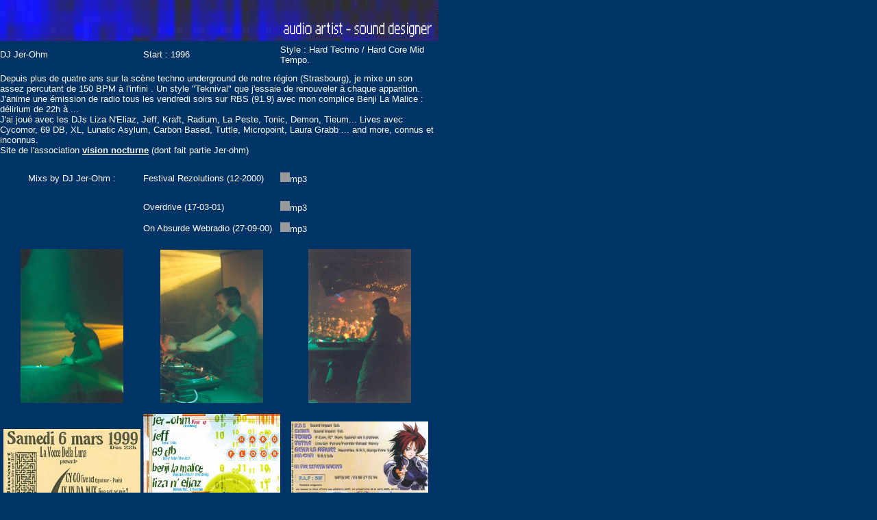

--- FILE ---
content_type: text/html; charset=UTF-8
request_url: http://www.absurde.com/dj_jerohm.html
body_size: 5098
content:
<html>
<head>
<title>dj jer'ohm</title>
<meta http-equiv="Content-Type" content="text/html; charset=iso-8859-1">
</head>

<body bgcolor="#003366" text="#FFFFFF" link="#FFFFFF" vlink="#FFFFFF" alink="#CCCCCC" leftmargin="0" topmargin="0">
<div align="left"><img src="boutons/artist.jpg" width="640" height="60"></div>
<table width="640" border="0" cellspacing="0" cellpadding="0" height="480">
  <tr> 
    <td width="33%" height="40"><font size="2" face="Arial, Helvetica, sans-serif"> 
      <font color="#FFFFFF">DJ Jer-Ohm </font></font></td>
    <td width="30%" height="40"><font size="2" face="Arial, Helvetica, sans-serif">Start 
      : 1996</font></td>
    <td colspan="2" height="40"><font face="Arial, Helvetica, sans-serif" size="2">Style 
      : Hard Techno / Hard Core Mid Tempo.</font></td>
  </tr>
  <tr> 
    <td colspan="4" height="134"><font size="2" face="Arial, Helvetica, sans-serif">Depuis 
      plus de quatre ans sur la sc&egrave;ne techno underground de notre r&eacute;gion 
      (Strasbourg), je mixe un son assez percutant de 150 BPM &agrave; l'infini 
      . Un style &quot;Teknival&quot; que j'essaie de renouveler &agrave; chaque 
      apparition.<br>
      J'anime une &eacute;mission de radio tous les vendredi soirs sur RBS (91.9) 
      avec mon complice Benji La Malice : d&eacute;lirium de 22h &agrave; ...<br>
      J'ai jou&eacute; avec les DJs Liza N'Eliaz, Jeff, Kraft, Radium, La Peste, 
      Tonic, Demon, Tieum... Lives avec Cycomor, 69 DB, XL, Lunatic Asylum, Carbon 
      Based, Tuttle, Micropoint, Laura Grabb ... and more, connus et inconnus.<br>
      Site de l'association <b><a href="http://www.visionnocturne.fr.st" target="_blank">vision 
      nocturne</a></b> (dont fait partie Jer-ohm) </font></td>
  </tr>
  <tr> 
    <td width="33%" align="center" valign="middle" height="53"> 
      <div align="center"><font size="2" face="Arial, Helvetica, sans-serif">Mixs 
        by <font color="#FFFFFF">DJ Jer-Ohm :</font></font></div>
    </td>
    <td width="30%" height="53"><font size="2" face="Arial, Helvetica, sans-serif">Festival 
      Rezolutions (12-2000)</font></td>
    <td align="left" valign="middle" height="53" width="16%"><font face="Arial, Helvetica, sans-serif"><a href="rezo20/jerohm.mp3"><img src="boutons/play.gif" border="0" width="14" height="14"></a><font size="2">mp3</font></font></td>
    <td align="left" valign="top" height="53" width="21%"> 
      <p align="center"><font face="Arial, Helvetica, sans-serif" size="1">&nbsp;</font></p>
    </td>
  </tr>
  <tr> 
    <td width="33%" align="center" valign="middle" height="31">&nbsp;</td>
    <td width="30%" height="31"><font face="Arial, Helvetica, sans-serif" size="2">Overdrive 
      (17-03-01)</font></td>
    <td height="31" width="16%"><font face="Arial, Helvetica, sans-serif" size="1"><a href="overdrive/jerohm.mp3"><img src="boutons/play.gif" border="0" width="14" height="14"></a></font><font face="Arial, Helvetica, sans-serif"><font size="2">mp3</font></font></td>
    <td height="31" width="21%"> 
      <p align="center">&nbsp;</p>
    </td>
  </tr>
  <tr> 
    <td width="33%" align="center" valign="middle" height="31">&nbsp;</td>
    <td width="30%" height="31"><font face="Arial, Helvetica, sans-serif" size="2">On 
      Absurde Webradio (27-09-00)</font></td>
    <td height="31" width="16%"><font face="Arial, Helvetica, sans-serif" size="1"><a href="radiomp31/jerohm1.mp3"><img src="boutons/play.gif" border="0"></a></font><font face="Arial, Helvetica, sans-serif"><font size="2">mp3</font></font></td>
    <td height="31" width="21%"> 
      <p align="center">&nbsp;</p>
    </td>
  </tr>
  <tr> 
    <td width="33%" height="256"> 
      <div align="center"><img border="0" src="jerohm/DJjerohm_typhoon3_1.jpg" width="150" height="225"></div>
    </td>
    <td width="30%" height="256"> 
      <div align="center"><font face="Arial, Helvetica, sans-serif"><img border="0" src="jerohm/DJjerohm_typhoon3_2.jpg" width="150" height="224"></font></div>
    </td>
    <td colspan="2" height="256"> 
      <div align="center"><img border="0" src="jerohm/DJjerohm_typhoon3_3.jpg" width="150" height="225"></div>
    </td>
  </tr>
  <tr> 
    <td width="33%" height="24"> 
      <div align="center"><font face="Arial, Helvetica, sans-serif"><img border="0" src="jerohm/fly4BlackHole.jpg" width="200" height="234"><br>
        </font><font size="2"><br>
        <img border="0" src="jerohm/fly3Mangacore2.jpg" width="200" height="152"></font></div>
    </td>
    <td width="30%" height="24"> 
      <div align="center"><img border="0" src="jerohm/fly1Typhoon3.jpg" width="200" height="447"></div>
    </td>
    <td colspan="2" height="24"> 
      <div align="center"><font size="2"><img border="0" src="jerohm/fly2Cybercity.jpg" width="200" height="128"><br>
        <br>
        </font><font face="Arial, Helvetica, sans-serif"><img border="0" src="jerohm/fly5Mangacore.jpg" width="200" height="281"></font></div>
    </td>
  </tr>
</table>

</body>
</html>
